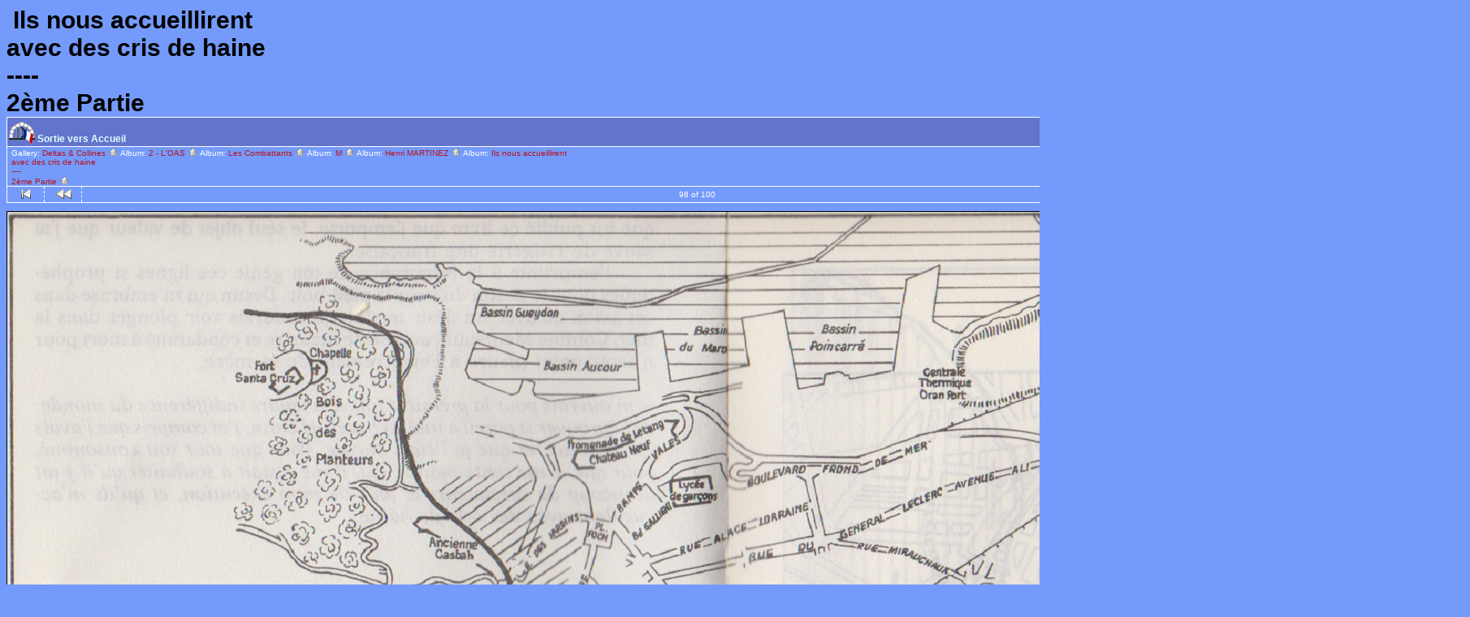

--- FILE ---
content_type: text/html; charset=ISO-8859-1
request_url: http://deltas-collines.org/galerie/AZERTY/368_G
body_size: 2812
content:
<!DOCTYPE html PUBLIC "-//W3C//DTD HTML 4.01 Transitional//EN" "http://www.w3.org/TR/html4/loose.dtd">
<html>
<head>
  <title>Deltas & Collines :: Ils nous accueillirent  <br /> avec des cris de haine <br /> ---- <br /> 2ème Partie :: 368_G</title>
  <meta http-equiv="content-style-type" content="text/css">
  <meta http-equiv="content-type" content="Mime-Type; charset=ISO-8859-1">
  <meta name="content-language" content="fr-FR">

  <link rel="stylesheet" type="text/css" href="http://deltas-collines.org/galerie/css/base.css">
  <link rel="stylesheet" type="text/css" href="http://deltas-collines.org/galerie/css/screen.css">
  <link rel="shortcut icon" href="http://deltas-collines.org/galerie/images/favicon.ico">

  <link rel="first" href="http://deltas-collines.org/galerie/AZERTY/271_G?noCount=1">
  <link rel="prev" href="http://deltas-collines.org/galerie/AZERTY/367_G?noCount=1">
  <link rel="next" href="http://deltas-collines.org/galerie/AZERTY/369_centre_d_oran?noCount=1">
  <link rel="last" href="http://deltas-collines.org/galerie/AZERTY/370_G?noCount=1">
  <link rel="up" href="http://deltas-collines.org/galerie/AZERTY?noCount=1">
  </head>
  <body dir="ltr">
<table width="100%" border="0" cellpadding="0" cellspacing="0">
  <tr>
    <td>
      <table cellpadding="0" cellspacing="0" width="100%" border="0" align="center" class="mod_headliner">
        <tr valign="middle">
          <td class="leftspacer"></td>
          <td>
            <table cellspacing="0" cellpadding="0" class="mod_toplight_bg">
              <tr>
                <td class="mod_toplight_left" align="right"></td>
                <td class="head" align="left">&nbsp;Ils nous accueillirent  <br /> avec des cris de haine <br /> ---- <br /> 2ème Partie &nbsp;</td>
                <td class="mod_toplight_right" align="left"></td>
              </tr>
            </table>
          </td>
        </tr>
      </table>
      <table width="100%" cellpadding="0" cellspacing="0">
        <tr>
          <td class="mod_under_hl"></td>
        </tr>
      </table>
    </td>
  </tr>
  <tr>
    <td  align="center" valign="top">
<!-- Top Nav Bar -->
<div class="topNavbar" style="width:100%">
<a id="photo_url" href="http://deltas-collines.org/doc-photo/AZERTY/368_G.jpg" ></a>
<a id="page_url" href="http://deltas-collines.org/galerie/AZERTY/368_G?full=0"></a>
<table border="0" cellspacing="0" cellpadding="0" width="100%">
<tr>
	<td class="navtableborderbegin">
 



<table width="100%"  cellspacing="0" cellpadding="0" id="adminbox">
  <tr>
    <td align="left"><img src=https://deltas-collines.org/images/adimad-ico.png valign=bottom> <a href=https://deltas-collines.org><big>Sortie vers Accueil</big></a><!-- br /><!--?php echo $adminbox["text"] ?--></td>
    <td align="right">
	<form name="admin_options_form" action="view_album.php">
	
<table id="menu" align="right"><tr>
	<td><a href="http://deltas-collines.org/galerie/login.php?g1_return=http%3A%2F%2Fdeltas-collines.org%2Fgalerie%2FAZERTY%2F368_G"><img src="http://deltas-collines.org/galerie/images/icons/login.gif" title="" alt="" style="border: none;"><br>Login</a></td>
</tr>
</table>	</form>
    </td>
  </tr>
</table>
	</td>
</tr>
<tr>
	<td class="navtableborderend">

<table style="" width="100%" border="0" cellspacing="0" cellpadding="0" class="modnavboxmid">
<tr>
	
	<td class="bread" style="text-align:left; padding-left: 5px; padding-right: 5px;">
			Gallery: <a href="http://deltas-collines.org/galerie/albums.php">Deltas & Collines&nbsp;<img src="http://deltas-collines.org/galerie/images/icons/navigation/nav_home.gif" alt="navigate up" title="navigate up"></a>

		Album: <a href="http://deltas-collines.org/galerie/BOAS">2 - L'OAS&nbsp;<img src="http://deltas-collines.org/galerie/images/icons/navigation/nav_home.gif" alt="navigate up" title="navigate up"></a>

		Album: <a href="http://deltas-collines.org/galerie/COMBATTANTS">Les Combattants&nbsp;<img src="http://deltas-collines.org/galerie/images/icons/navigation/nav_home.gif" alt="navigate up" title="navigate up"></a>

		Album: <a href="http://deltas-collines.org/galerie/M">M&nbsp;<img src="http://deltas-collines.org/galerie/images/icons/navigation/nav_home.gif" alt="navigate up" title="navigate up"></a>

		Album: <a href="http://deltas-collines.org/galerie/MARTINEZHENRI">Henri MARTINEZ&nbsp;<img src="http://deltas-collines.org/galerie/images/icons/navigation/nav_home.gif" alt="navigate up" title="navigate up"></a>

		Album: <a href="http://deltas-collines.org/galerie/AZERTY">Ils nous accueillirent  <br /> avec des cris de haine <br /> ---- <br /> 2ème Partie&nbsp;<img src="http://deltas-collines.org/galerie/images/icons/navigation/nav_home.gif" alt="navigate up" title="navigate up"></a>

	
	
	</td>
</tr>
</table>

	</td>
</tr>
<tr>
	<td class="navtableborderend">
<!-- 'Classic' Photo Navigator -->
<table  width="100%" cellspacing="0" cellpadding="0" id="g-navtable" dir="ltr">
<tr>
	<td class="arrows g-borderright" width="25" height="18"><a href="http://deltas-collines.org/galerie/AZERTY/271_G"><img src="http://deltas-collines.org/galerie/images/icons/navigation/nav_first.gif" title="First Photo" alt="First Photo" style="border: none;"></a></td>
	<td class="arrows g-borderright" width="25" height="18"><a href="http://deltas-collines.org/galerie/AZERTY/367_G" id="g-nav-backward_1"><img src="http://deltas-collines.org/galerie/images/icons/navigation/nav_prev.gif" title="Previous Photo" alt="Previous Photo" style="border: none;"></a></td>
	<td height="18">98 of 100</td>
	<td class="arrows g-borderleft" width="25" height="18"><a href="http://deltas-collines.org/galerie/AZERTY/369_centre_d_oran" id="g-nav-forward_1"><img src="http://deltas-collines.org/galerie/images/icons/navigation/nav_next.gif" title="Next Photo" alt="Next Photo" style="border: none;"></a></td>
	<td class="arrows g-borderleft" width="25" height="18"><a href="http://deltas-collines.org/galerie/AZERTY/370_G"><img src="http://deltas-collines.org/galerie/images/icons/navigation/nav_last.gif" title="Last Photo" alt="Last Photo" style="border: none;"></a></td>
	<td style="text-align: right" class="g-borderleft" width="100" height="18"><div class="nowrap">Jump to:
	<select name="goto" onChange="document.location.href=this.value" size="1">
	<option value="http://deltas-collines.org/galerie/AZERTY/271_G">1</option>
	<option value="http://deltas-collines.org/galerie/AZERTY/272_G">2</option>
	<option value="http://deltas-collines.org/galerie/AZERTY/273_G">3</option>
	<option value="http://deltas-collines.org/galerie/AZERTY/274_G">4</option>
	<option value="http://deltas-collines.org/galerie/AZERTY/275_G">5</option>
	<option value="http://deltas-collines.org/galerie/AZERTY/276_G">6</option>
	<option value="http://deltas-collines.org/galerie/AZERTY/277_G">7</option>
	<option value="http://deltas-collines.org/galerie/AZERTY/278_G">8</option>
	<option value="http://deltas-collines.org/galerie/AZERTY/279_G">9</option>
	<option value="http://deltas-collines.org/galerie/AZERTY/280_G">10</option>
	<option value="http://deltas-collines.org/galerie/AZERTY/281_G">11</option>
	<option value="http://deltas-collines.org/galerie/AZERTY/282_G">12</option>
	<option value="http://deltas-collines.org/galerie/AZERTY/283_G">13</option>
	<option value="http://deltas-collines.org/galerie/AZERTY/284_G">14</option>
	<option value="http://deltas-collines.org/galerie/AZERTY/285_G">15</option>
	<option value="http://deltas-collines.org/galerie/AZERTY/286_G">16</option>
	<option value="http://deltas-collines.org/galerie/AZERTY/287_G">17</option>
	<option value="http://deltas-collines.org/galerie/AZERTY/288_G">18</option>
	<option value="http://deltas-collines.org/galerie/AZERTY/289_G">19</option>
	<option value="http://deltas-collines.org/galerie/AZERTY/290_G">20</option>
	<option value="http://deltas-collines.org/galerie/AZERTY/291_G">21</option>
	<option value="http://deltas-collines.org/galerie/AZERTY/292_G">22</option>
	<option value="http://deltas-collines.org/galerie/AZERTY/293_G">23</option>
	<option value="http://deltas-collines.org/galerie/AZERTY/294_G">24</option>
	<option value="http://deltas-collines.org/galerie/AZERTY/295_G">25</option>
	<option value="http://deltas-collines.org/galerie/AZERTY/296_G">26</option>
	<option value="http://deltas-collines.org/galerie/AZERTY/297_G">27</option>
	<option value="http://deltas-collines.org/galerie/AZERTY/298_G">28</option>
	<option value="http://deltas-collines.org/galerie/AZERTY/299_G">29</option>
	<option value="http://deltas-collines.org/galerie/AZERTY/300_G">30</option>
	<option value="http://deltas-collines.org/galerie/AZERTY/301_G">31</option>
	<option value="http://deltas-collines.org/galerie/AZERTY/302_G">32</option>
	<option value="http://deltas-collines.org/galerie/AZERTY/303_G">33</option>
	<option value="http://deltas-collines.org/galerie/AZERTY/304_G">34</option>
	<option value="http://deltas-collines.org/galerie/AZERTY/305_G">35</option>
	<option value="http://deltas-collines.org/galerie/AZERTY/306_G">36</option>
	<option value="http://deltas-collines.org/galerie/AZERTY/307_G">37</option>
	<option value="http://deltas-collines.org/galerie/AZERTY/308_G">38</option>
	<option value="http://deltas-collines.org/galerie/AZERTY/309_G">39</option>
	<option value="http://deltas-collines.org/galerie/AZERTY/310_G">40</option>
	<option value="http://deltas-collines.org/galerie/AZERTY/311_G">41</option>
	<option value="http://deltas-collines.org/galerie/AZERTY/312_G">42</option>
	<option value="http://deltas-collines.org/galerie/AZERTY/313_G">43</option>
	<option value="http://deltas-collines.org/galerie/AZERTY/314_G">44</option>
	<option value="http://deltas-collines.org/galerie/AZERTY/315_G">45</option>
	<option value="http://deltas-collines.org/galerie/AZERTY/316_G">46</option>
	<option value="http://deltas-collines.org/galerie/AZERTY/317_G">47</option>
	<option value="http://deltas-collines.org/galerie/AZERTY/318_G">48</option>
	<option value="http://deltas-collines.org/galerie/AZERTY/319_G">49</option>
	<option value="http://deltas-collines.org/galerie/AZERTY/320_G">50</option>
	<option value="http://deltas-collines.org/galerie/AZERTY/321_G">51</option>
	<option value="http://deltas-collines.org/galerie/AZERTY/322_G">52</option>
	<option value="http://deltas-collines.org/galerie/AZERTY/323_G">53</option>
	<option value="http://deltas-collines.org/galerie/AZERTY/324_G">54</option>
	<option value="http://deltas-collines.org/galerie/AZERTY/325_G">55</option>
	<option value="http://deltas-collines.org/galerie/AZERTY/326_G">56</option>
	<option value="http://deltas-collines.org/galerie/AZERTY/327_G">57</option>
	<option value="http://deltas-collines.org/galerie/AZERTY/328_G">58</option>
	<option value="http://deltas-collines.org/galerie/AZERTY/329_G">59</option>
	<option value="http://deltas-collines.org/galerie/AZERTY/330_G">60</option>
	<option value="http://deltas-collines.org/galerie/AZERTY/331_G">61</option>
	<option value="http://deltas-collines.org/galerie/AZERTY/332_G">62</option>
	<option value="http://deltas-collines.org/galerie/AZERTY/333_G">63</option>
	<option value="http://deltas-collines.org/galerie/AZERTY/334_G">64</option>
	<option value="http://deltas-collines.org/galerie/AZERTY/335_G">65</option>
	<option value="http://deltas-collines.org/galerie/AZERTY/336_G">66</option>
	<option value="http://deltas-collines.org/galerie/AZERTY/337_G">67</option>
	<option value="http://deltas-collines.org/galerie/AZERTY/338_G">68</option>
	<option value="http://deltas-collines.org/galerie/AZERTY/339_G">69</option>
	<option value="http://deltas-collines.org/galerie/AZERTY/340_G">70</option>
	<option value="http://deltas-collines.org/galerie/AZERTY/341_G">71</option>
	<option value="http://deltas-collines.org/galerie/AZERTY/342_G">72</option>
	<option value="http://deltas-collines.org/galerie/AZERTY/343_G">73</option>
	<option value="http://deltas-collines.org/galerie/AZERTY/344_G">74</option>
	<option value="http://deltas-collines.org/galerie/AZERTY/345_G">75</option>
	<option value="http://deltas-collines.org/galerie/AZERTY/346_G">76</option>
	<option value="http://deltas-collines.org/galerie/AZERTY/347_G">77</option>
	<option value="http://deltas-collines.org/galerie/AZERTY/348_G">78</option>
	<option value="http://deltas-collines.org/galerie/AZERTY/349_G">79</option>
	<option value="http://deltas-collines.org/galerie/AZERTY/350_G">80</option>
	<option value="http://deltas-collines.org/galerie/AZERTY/351_G">81</option>
	<option value="http://deltas-collines.org/galerie/AZERTY/352_G">82</option>
	<option value="http://deltas-collines.org/galerie/AZERTY/353_G">83</option>
	<option value="http://deltas-collines.org/galerie/AZERTY/354_G">84</option>
	<option value="http://deltas-collines.org/galerie/AZERTY/355_G">85</option>
	<option value="http://deltas-collines.org/galerie/AZERTY/356_G">86</option>
	<option value="http://deltas-collines.org/galerie/AZERTY/357_G">87</option>
	<option value="http://deltas-collines.org/galerie/AZERTY/358_G">88</option>
	<option value="http://deltas-collines.org/galerie/AZERTY/359_G">89</option>
	<option value="http://deltas-collines.org/galerie/AZERTY/360_G">90</option>
	<option value="http://deltas-collines.org/galerie/AZERTY/361_G">91</option>
	<option value="http://deltas-collines.org/galerie/AZERTY/362_G">92</option>
	<option value="http://deltas-collines.org/galerie/AZERTY/363_G">93</option>
	<option value="http://deltas-collines.org/galerie/AZERTY/364_G">94</option>
	<option value="http://deltas-collines.org/galerie/AZERTY/365_G">95</option>
	<option value="http://deltas-collines.org/galerie/AZERTY/366_G">96</option>
	<option value="http://deltas-collines.org/galerie/AZERTY/367_G">97</option>
	<option value="http://deltas-collines.org/galerie/AZERTY/368_G" selected class=" g-selected">98</option>
	<option value="http://deltas-collines.org/galerie/AZERTY/369_centre_d_oran">99</option>
	<option value="http://deltas-collines.org/galerie/AZERTY/370_G">100</option>
	</select>
	</div></td>
</tr>
</table>
<script type="text/javascript" src="http://deltas-collines.org/galerie/js/arrowkey_nav.js"></script>
	</td>
</tr>
</table>
<!-- End Top Nav Bar -->
</div>

<div style="width:100%">
</div>

<!-- image -->
<a name="image"></a>

<div class="g-photo" id="galleryImageFrame" style="margin: 0 auto; width:1800px; height:1363px; border: 1px solid black;"><img id="galleryImage" alt="" title="" width="1800" height="1363" src="http://deltas-collines.org/doc-photo/AZERTY/368_G.jpg"></div><div class="pview" align="center">
<!-- caption -->
<p align="center" class="pcaption">ORAN<br />
Quartiers Européens<br />
et Musulmans<br />
</p>

<!-- Custom Fields -->

<!-- voting -->

<!-- Comments --><br></div><table border="0" cellspacing="0" cellpadding="0" width="100%">
<tr>
	<td class="navtableborderbegin">
<!-- 'Classic' Photo Navigator -->
<table  width="100%" cellspacing="0" cellpadding="0" id="g-navtable-bottom" dir="ltr">
<tr>
	<td class="arrows g-borderright" width="25" height="18"><a href="http://deltas-collines.org/galerie/AZERTY/271_G"><img src="http://deltas-collines.org/galerie/images/icons/navigation/nav_first.gif" title="First Photo" alt="First Photo" style="border: none;"></a></td>
	<td class="arrows g-borderright" width="25" height="18"><a href="http://deltas-collines.org/galerie/AZERTY/367_G" id="g-nav-backward_2"><img src="http://deltas-collines.org/galerie/images/icons/navigation/nav_prev.gif" title="Previous Photo" alt="Previous Photo" style="border: none;"></a></td>
	<td height="18">98 of 100</td>
	<td class="arrows g-borderleft" width="25" height="18"><a href="http://deltas-collines.org/galerie/AZERTY/369_centre_d_oran" id="g-nav-forward_2"><img src="http://deltas-collines.org/galerie/images/icons/navigation/nav_next.gif" title="Next Photo" alt="Next Photo" style="border: none;"></a></td>
	<td class="arrows g-borderleft" width="25" height="18"><a href="http://deltas-collines.org/galerie/AZERTY/370_G"><img src="http://deltas-collines.org/galerie/images/icons/navigation/nav_last.gif" title="Last Photo" alt="Last Photo" style="border: none;"></a></td>
	<td style="text-align: right" class="g-borderleft" width="100" height="18"><div class="nowrap">Jump to:
	<select name="goto" onChange="document.location.href=this.value" size="1">
	<option value="http://deltas-collines.org/galerie/AZERTY/271_G">1</option>
	<option value="http://deltas-collines.org/galerie/AZERTY/272_G">2</option>
	<option value="http://deltas-collines.org/galerie/AZERTY/273_G">3</option>
	<option value="http://deltas-collines.org/galerie/AZERTY/274_G">4</option>
	<option value="http://deltas-collines.org/galerie/AZERTY/275_G">5</option>
	<option value="http://deltas-collines.org/galerie/AZERTY/276_G">6</option>
	<option value="http://deltas-collines.org/galerie/AZERTY/277_G">7</option>
	<option value="http://deltas-collines.org/galerie/AZERTY/278_G">8</option>
	<option value="http://deltas-collines.org/galerie/AZERTY/279_G">9</option>
	<option value="http://deltas-collines.org/galerie/AZERTY/280_G">10</option>
	<option value="http://deltas-collines.org/galerie/AZERTY/281_G">11</option>
	<option value="http://deltas-collines.org/galerie/AZERTY/282_G">12</option>
	<option value="http://deltas-collines.org/galerie/AZERTY/283_G">13</option>
	<option value="http://deltas-collines.org/galerie/AZERTY/284_G">14</option>
	<option value="http://deltas-collines.org/galerie/AZERTY/285_G">15</option>
	<option value="http://deltas-collines.org/galerie/AZERTY/286_G">16</option>
	<option value="http://deltas-collines.org/galerie/AZERTY/287_G">17</option>
	<option value="http://deltas-collines.org/galerie/AZERTY/288_G">18</option>
	<option value="http://deltas-collines.org/galerie/AZERTY/289_G">19</option>
	<option value="http://deltas-collines.org/galerie/AZERTY/290_G">20</option>
	<option value="http://deltas-collines.org/galerie/AZERTY/291_G">21</option>
	<option value="http://deltas-collines.org/galerie/AZERTY/292_G">22</option>
	<option value="http://deltas-collines.org/galerie/AZERTY/293_G">23</option>
	<option value="http://deltas-collines.org/galerie/AZERTY/294_G">24</option>
	<option value="http://deltas-collines.org/galerie/AZERTY/295_G">25</option>
	<option value="http://deltas-collines.org/galerie/AZERTY/296_G">26</option>
	<option value="http://deltas-collines.org/galerie/AZERTY/297_G">27</option>
	<option value="http://deltas-collines.org/galerie/AZERTY/298_G">28</option>
	<option value="http://deltas-collines.org/galerie/AZERTY/299_G">29</option>
	<option value="http://deltas-collines.org/galerie/AZERTY/300_G">30</option>
	<option value="http://deltas-collines.org/galerie/AZERTY/301_G">31</option>
	<option value="http://deltas-collines.org/galerie/AZERTY/302_G">32</option>
	<option value="http://deltas-collines.org/galerie/AZERTY/303_G">33</option>
	<option value="http://deltas-collines.org/galerie/AZERTY/304_G">34</option>
	<option value="http://deltas-collines.org/galerie/AZERTY/305_G">35</option>
	<option value="http://deltas-collines.org/galerie/AZERTY/306_G">36</option>
	<option value="http://deltas-collines.org/galerie/AZERTY/307_G">37</option>
	<option value="http://deltas-collines.org/galerie/AZERTY/308_G">38</option>
	<option value="http://deltas-collines.org/galerie/AZERTY/309_G">39</option>
	<option value="http://deltas-collines.org/galerie/AZERTY/310_G">40</option>
	<option value="http://deltas-collines.org/galerie/AZERTY/311_G">41</option>
	<option value="http://deltas-collines.org/galerie/AZERTY/312_G">42</option>
	<option value="http://deltas-collines.org/galerie/AZERTY/313_G">43</option>
	<option value="http://deltas-collines.org/galerie/AZERTY/314_G">44</option>
	<option value="http://deltas-collines.org/galerie/AZERTY/315_G">45</option>
	<option value="http://deltas-collines.org/galerie/AZERTY/316_G">46</option>
	<option value="http://deltas-collines.org/galerie/AZERTY/317_G">47</option>
	<option value="http://deltas-collines.org/galerie/AZERTY/318_G">48</option>
	<option value="http://deltas-collines.org/galerie/AZERTY/319_G">49</option>
	<option value="http://deltas-collines.org/galerie/AZERTY/320_G">50</option>
	<option value="http://deltas-collines.org/galerie/AZERTY/321_G">51</option>
	<option value="http://deltas-collines.org/galerie/AZERTY/322_G">52</option>
	<option value="http://deltas-collines.org/galerie/AZERTY/323_G">53</option>
	<option value="http://deltas-collines.org/galerie/AZERTY/324_G">54</option>
	<option value="http://deltas-collines.org/galerie/AZERTY/325_G">55</option>
	<option value="http://deltas-collines.org/galerie/AZERTY/326_G">56</option>
	<option value="http://deltas-collines.org/galerie/AZERTY/327_G">57</option>
	<option value="http://deltas-collines.org/galerie/AZERTY/328_G">58</option>
	<option value="http://deltas-collines.org/galerie/AZERTY/329_G">59</option>
	<option value="http://deltas-collines.org/galerie/AZERTY/330_G">60</option>
	<option value="http://deltas-collines.org/galerie/AZERTY/331_G">61</option>
	<option value="http://deltas-collines.org/galerie/AZERTY/332_G">62</option>
	<option value="http://deltas-collines.org/galerie/AZERTY/333_G">63</option>
	<option value="http://deltas-collines.org/galerie/AZERTY/334_G">64</option>
	<option value="http://deltas-collines.org/galerie/AZERTY/335_G">65</option>
	<option value="http://deltas-collines.org/galerie/AZERTY/336_G">66</option>
	<option value="http://deltas-collines.org/galerie/AZERTY/337_G">67</option>
	<option value="http://deltas-collines.org/galerie/AZERTY/338_G">68</option>
	<option value="http://deltas-collines.org/galerie/AZERTY/339_G">69</option>
	<option value="http://deltas-collines.org/galerie/AZERTY/340_G">70</option>
	<option value="http://deltas-collines.org/galerie/AZERTY/341_G">71</option>
	<option value="http://deltas-collines.org/galerie/AZERTY/342_G">72</option>
	<option value="http://deltas-collines.org/galerie/AZERTY/343_G">73</option>
	<option value="http://deltas-collines.org/galerie/AZERTY/344_G">74</option>
	<option value="http://deltas-collines.org/galerie/AZERTY/345_G">75</option>
	<option value="http://deltas-collines.org/galerie/AZERTY/346_G">76</option>
	<option value="http://deltas-collines.org/galerie/AZERTY/347_G">77</option>
	<option value="http://deltas-collines.org/galerie/AZERTY/348_G">78</option>
	<option value="http://deltas-collines.org/galerie/AZERTY/349_G">79</option>
	<option value="http://deltas-collines.org/galerie/AZERTY/350_G">80</option>
	<option value="http://deltas-collines.org/galerie/AZERTY/351_G">81</option>
	<option value="http://deltas-collines.org/galerie/AZERTY/352_G">82</option>
	<option value="http://deltas-collines.org/galerie/AZERTY/353_G">83</option>
	<option value="http://deltas-collines.org/galerie/AZERTY/354_G">84</option>
	<option value="http://deltas-collines.org/galerie/AZERTY/355_G">85</option>
	<option value="http://deltas-collines.org/galerie/AZERTY/356_G">86</option>
	<option value="http://deltas-collines.org/galerie/AZERTY/357_G">87</option>
	<option value="http://deltas-collines.org/galerie/AZERTY/358_G">88</option>
	<option value="http://deltas-collines.org/galerie/AZERTY/359_G">89</option>
	<option value="http://deltas-collines.org/galerie/AZERTY/360_G">90</option>
	<option value="http://deltas-collines.org/galerie/AZERTY/361_G">91</option>
	<option value="http://deltas-collines.org/galerie/AZERTY/362_G">92</option>
	<option value="http://deltas-collines.org/galerie/AZERTY/363_G">93</option>
	<option value="http://deltas-collines.org/galerie/AZERTY/364_G">94</option>
	<option value="http://deltas-collines.org/galerie/AZERTY/365_G">95</option>
	<option value="http://deltas-collines.org/galerie/AZERTY/366_G">96</option>
	<option value="http://deltas-collines.org/galerie/AZERTY/367_G">97</option>
	<option value="http://deltas-collines.org/galerie/AZERTY/368_G" selected class=" g-selected">98</option>
	<option value="http://deltas-collines.org/galerie/AZERTY/369_centre_d_oran">99</option>
	<option value="http://deltas-collines.org/galerie/AZERTY/370_G">100</option>
	</select>
	</div></td>
</tr>
</table>
	</td>
</tr>
<tr>
	<td class="navtableborderend">

<table style="" width="100%" border="0" cellspacing="0" cellpadding="0" class="modnavboxmid">
<tr>
	
	<td class="bread" style="text-align:left; padding-left: 5px; padding-right: 5px;">
			Gallery: <a href="http://deltas-collines.org/galerie/albums.php">Deltas & Collines&nbsp;<img src="http://deltas-collines.org/galerie/images/icons/navigation/nav_home.gif" alt="navigate up" title="navigate up"></a>

		Album: <a href="http://deltas-collines.org/galerie/BOAS">2 - L'OAS&nbsp;<img src="http://deltas-collines.org/galerie/images/icons/navigation/nav_home.gif" alt="navigate up" title="navigate up"></a>

		Album: <a href="http://deltas-collines.org/galerie/COMBATTANTS">Les Combattants&nbsp;<img src="http://deltas-collines.org/galerie/images/icons/navigation/nav_home.gif" alt="navigate up" title="navigate up"></a>

		Album: <a href="http://deltas-collines.org/galerie/M">M&nbsp;<img src="http://deltas-collines.org/galerie/images/icons/navigation/nav_home.gif" alt="navigate up" title="navigate up"></a>

		Album: <a href="http://deltas-collines.org/galerie/MARTINEZHENRI">Henri MARTINEZ&nbsp;<img src="http://deltas-collines.org/galerie/images/icons/navigation/nav_home.gif" alt="navigate up" title="navigate up"></a>

		Album: <a href="http://deltas-collines.org/galerie/AZERTY">Ils nous accueillirent  <br /> avec des cris de haine <br /> ---- <br /> 2ème Partie&nbsp;<img src="http://deltas-collines.org/galerie/images/icons/navigation/nav_home.gif" alt="navigate up" title="navigate up"></a>

	
	
	</td>
</tr>
</table>

	</td>
</tr>
</table>
      <table width="100%" cellspacing="0" cellpadding="0" class="modfooter">
        <tr>
          <td valign="top" align="left">
            <!-- The Gallery code version number, linked to the Gallery home page -->
            <span class="fineprint">
	    <a href="http://gallery.sourceforge.net" target="_blank"><img src="http://deltas-collines.org/galerie/images/gallery1.gif" alt="Powered by Gallery v1" title="Powered by Gallery v1"></a>
<!-- 1.5.10 -->            </span>
          </td>
        </tr>
      </table>
    </td>
  </tr>
</table>

</body>
</html>


--- FILE ---
content_type: text/css
request_url: http://deltas-collines.org/galerie/css/base.css
body_size: 3863
content:
/* This is the base style sheet that is used anytime in Gallery.

   If you would like to customize the styles please create
   copy of this file called

     "base.css" (same name without ".default")

   If that file is found in this directory it will be
   used instead of this one.

   Some of the styles below are overridden by specific
   album properties.

   $Id: base.css.default 17902 2008-08-23 14:02:56Z JensT $
*/

/*
   default text styles - background and colors overridden by
   album 'bgcolor', 'background', and 'textcolor' properties.
*/
 
body, html {
}

img {
    border: none;
}

td,p {
}
 
a {
	cursor: pointer;
    text-decoration: none;
    color: #4E2192; 
    /*_color: #4E2192;    _color: darkred;
    #B9121B   
    color: #B9121B;*/
       
}

a:hover {
    text-decoration: underline;
    color: yellow;
}

textarea:focus, input:focus {
    background-color: #FFFFDA;
}

form {
	margin:0px;
}

label {
	cursor:pointer;
}

.center {
    text-align: center;
}

.nowrap {
    vertical-align: top;
    white-space: nowrap;
}

/*
   text styles
*/

/* album titles on main page */
.title {
    font-size: 14px;
    font-weight: bold;
    white-space: nowrap;
}

.mod_title			/* album title -- Text is controlled by .title */
	{
	  border:1px solid #000000;
	  border-right-width:0px;
	  border-bottom-width:0px;
	  border-left-width:0px;
	}
.mod_title_bg   /* album title hightlight Text is controlled by .title */
	{
	}
.mod_title_right  /* album title hightlight  Text is controlled by .title*/
	{
	}
.mod_title_left  /* album title hightlight  Text is controlled by .title */
	{
	}
.albumdesc  /*album description includes all text and background*/
	{
	}
.desc       /* album descriptions on main page */
	{
	  font-size: 12px;
	}
.caption    /* photo captions on all pages */
	{
	  font-size: 10px;
	}
.modcaption  /* modifies background for caption text to reside - view_album */
	{
	  font-size: 10px;
	  color: #B9121B;
	}
.pcaption  /* modifies background for caption text to reside - view_photo*/
{
     font-size: 10px;
}

.customFieldsTable {
     border: none;
     font-size: 10px;
     margin-bottom: 0px;
     padding: 0px;
}

.customFieldsTableCaption {
    padding-top:15px;
}

.vafloat /* float for view album - text */
 	{
 	   float: none;
 	}

.vafloat2 /* float for view album - images */
 	{
 	 float: none;
	}

/* controls the view of Album summary */
.vasummary {
    font-weight:bold;
    padding:2px;
    margin-top:10px;
    width:80%;
}

.commentIndication {
    color: red;
    font-size: 12px;
}

.commentboxhead {
	font-weight: bold;
}

.g-error, .error {
    color: #000;
    background-color: #ffd5d4;
    padding: 1px;
    padding-left: 5px;
    margin-bottom: 1px;
    border: 1px solid #aaa;
}

.g-error td a {
    color: #000;
}

.g-error td a:hover {
    text-decoration:underline;
}

a.error, a.error:link, a.error:visited, a.error:active {
    color: red;
    font-size: 12px; font-weight: bold;
}

a.error:hover {
    text-decoration:underline;
}

.attention	/* so far, just for voting instructions*/
        {
          font-weight: normal;
          color: #FBFF7F;
          font-size: 12px;
        }
/* Indicates an important setting. */
/* FIXME with .attention */
.g-attention {
    color: red;
    font-weight: bold;
}

.headbox	/* box around the page headers */
	{
	}

/* Page headers */
.head {
    font-size: 16px; 
    font-weight: bold;
    white-space: nowrap;
    

}

.mod_headliner  /* Gallery & Album titles. Text is controlled by .head */
	{
	}
.mod_toplight_bg  /* Gallery & Album titles. Text is controlled by .head */
	{
	}
.mod_toplight_right  /* Gallery & Album titles. Text is controlled by .head*/
	{
	}
.mod_toplight_left  /* Gallery & Album titles. Text is controlled by .head */
	{
	}

/* used in breadcrumb bars */
.bread {
    font-size: 10px;
}

.topNavbar {
    margin-bottom: 10px;
}

.modnavboxthumbs td, .modnavbox td{
  text-align: center;
}

.nav /* used in navigation bars */
	{
	  font-size: 12px;
	}
.navtableborderbegin
	{
	  border:1px solid #000000;
	}
.navtableborderend
	{
	  border:1px solid #000000;
	  border-top-width:0px;
	}
.nav_micro_first_img {
	border: 1px solid black;
/*
	border-left: 2px solid blue;
	border-top: 2px solid blue;
	border-bottom: 2px solid blue;
*/
}

.nav_micro_last_img {
	border: 1px solid black;
/*
	border-right: 2px solid blue;
	border-top: 2px solid blue;
	border-bottom: 2px solid blue;
*/
}

.nav_micro_current_img {
	border: 2px solid red;
}

.nav_micro_img {
	border: 1px solid black;
}

.bordertop
	{
	  border:1px solid #000000;
	  border-right-width:0px;
	  border-bottom-width:0px;
	  border-left-width:0px;
	}

.borderright
	{
	  border:1px solid #000000;
	  border-top-width:0px;
	  border-bottom-width:0px;
	  border-left-width:0px;
	  text-align:center;
	}

.borderleft
	{
	  border:1px solid #000000;
	  border-top-width:0px;
	  border-bottom-width:0px;
	  border-right-width:0px;
	  text-align:center;
	}
.fineprint                      /* used for fine print */
	{
	  font-size: 10px;
	}

.viewcounter
	{
	  font-size: 10px;
	}

.editlink                       /* Used for the [edit] tags */
	{
	  font-size: 10px;
	}
.modnavbox  /* main navigation bar next and previous */
	{
	}
.admin                          /* used in admin bars */
	{
	  font-size: 10px;
	  font-weight: bold;
	}

.adminform /* defines form for drop down menu */
	{
	  font-size: 10px;
	  font-weight: bold;
	}

.search                          /* used in search text */
	{
	  font-size: 10px;
	  font-weight: bold;
	}

.searchform /* defines form for search */
	{
	  font-size: 10px;
	  font-weight: bold;
	}

.leftspacer  /* amount of space to the left of the header and titles */
	{
	  width: 0px;
	}
.modnavboxtop  /*navagation bar top of screen where admin buttons show*/
	{
	background-color: #5E72CC;

     }
.modnavboxmid  /*navagation bar middle where the link for the albums show*/
	{

	}
.modfooter /*footer where the Gallery version is located*/
	{
	}


.popupbody  /* controls the background of popup. */
{
}

.popuphead  /* controls the title and background */
{
    text-align:center;
    font-size: 14px; font-weight: bold;
    line-height: 150%;
}

.popup /* controls the main text and message body */
{
    font-size: 12px; font-weight: normal;
    padding: 5px;
    padding-top:0px;
    margin-bottom: 10px;
}

.popupform /* controls form textarea */
{
    font-size: 12px; font-weight: normal;
    line-height: 120%;
    padding: 2px;
}

.popup a:hover {
}

.popup td {
}

/* CSS ID for the add photos popup */

#container {
	padding: 2px;
}

#tabnav {
	height: 20px;
	margin: 0px;
	padding-left: 5px;
	border-bottom: 1px solid black;
}

#tabnav li {
	margin: 0px;
	padding: 0px;
  	display: inline;
  	list-style-type: none;
}

#tabnav a:link, #tabnav a:visited {
    float: left;
    font-size: 11px;
    line-height: 14px;
    font-weight: bold;
    padding: 2px 5px 2px 5px;
    margin-right: 4px;
    text-decoration: none;
    color: #666;
    border: 1px solid #000000;
    border-bottom: none;
    -Moz-Border-Radius-TopLeft: 20px;
    -Moz-Border-Radius-TopRight: 20px;
}

#tabnav a:link.active, #tabnav a:visited.active {
    background-color: #FCFCF3;
    color: #000000;
    padding:2px 5px 2px 5px; font-size:12px;
    margin-right: 4px;
    border: 1px solid #000000;
    border-bottom: none;
    -Moz-Border-Radius-TopLeft: 20px;
    -Moz-Border-Radius-TopRight: 20px;
}

#tabnav a:hover {
    color: #444;
}

.g-tabset {
    width: 100%;
    font-weight: bold;
    border-bottom: 1px solid black;
    margin: 2px 0;
}

.g-tabset a {
    color: #000;
    background-color: #FCFCF3;
    margin: -2px 0 -1px 2px;
    white-space: nowrap;
    text-decoration: none;
    padding: 2px 0.5em;
    display: block;
    border: 1px solid #000;
    -moz-border-radius-topleft: 10px;
    -moz-border-radius-topright: 10px;
    float: left;
}

.g-tabset a:hover {
    color: #000;
    background-color: #DCDCC0;
    text-decoration: none;
}

.g-tabset a.g-activeTab {
	color: #fff;
	background-color: #009;
	border-bottom: 1px solid #000;
}

.g-tabset a.tab-hi {
    border-bottom: 1px solid #000;
}

.g-tabset a {
    float: left;
}

#adminbox {
    width: 100%;
}

#adminbox td {
    font-size: 10px; font-weight: bold;
    vertical-align: bottom;
    padding: 2px;
}

#adminbox a {
    font-size: 10px;
}

#adminbox a:hover {
}

#menu {
    border-collapse:collapse;
}

#menu td {
    vertical-align:bottom;
}

#menu a {
   display: block;
   font-size: 10px;
   white-space: nowrap;
   text-align:center;
}

.iconLink {
    display: block;
    font-size: 10px;
    text-align:center;
    margin-top: 1px; margin-left: 3px;
}

#menu a:hover {
}

.noLink {
    font-size: 10px;
    text-align:center;
}

/* Used on Adminpage */
td.adm_options {
    vertical-align: top;
    height: 30px;
    padding: 5px;
}

/* Following two classes are used in stats-wizard */
 .blockcell {
    vertical-align: top;
    border-bottom: 1px solid #000000;
}

caption {
    font-weight:bold;
    margin-bottom: 5px;
}

.littlered, .g-littlered {
    font-size: 10px;
    color:red;
    vertical-align:top;
}

.MLForm {
    margin: 0px;
    margin-bottom: 2px;
    padding: 0px;
    text-align: right;
}

.languageSelector {
    vertical-align: top;
    padding: 0px; margin: 0px;
}

.subalbumTreeLine {
    padding: 0px; margin: 0px;
}

.subalbumTreeElement {
    vertical-align:middle;
    white-space:nowrap;
    font-size:0.8em;
    font-weight:bold;
}

.subalbumTreeElement a{   
    color:black;
  }  


.shortdesc {
    text-align: left;
    font-weight: bold;
}

.g-iconmenu {
    font-size: 7.2pt;
}

.g-iconmenu a {
    -moz-border-radius: 3px;
    text-decoration: none;
    text-align: center;
    font-weight: bold;
    display: block;
    padding: 2px;
}

.g-iconmenu a:hover {
   white-space: nowrap;
   border-bottom: 1px solid #66A;
   border-right: 1px solid #66A;
   border-top: 1px solid #224;
   border-left: 1px solid #224;
   padding: 1px;
   text-decoration: none;
   font-weight: bold;
   display: block;
}

.g-iconmenu td {
    text-align: center;
}

.g-va-poll-box1 {
    font-size: 8pt;
    margin: 2px;
}

.g-va-poll-resultbox {
    font-size: 8pt;
    margin: 2px;
}

.g-va-poll-box3 {
    font-size: 9pt;
    margin: 2px;
}

.g-voting-results {
	margin: 0 auto;
        border-top: 1px solid #fff;
}

/* ---- */

.infoline_success {
    color: #00BF00;
    text-align:center;
    font-size: 12px;
    border: 1px solid ;
    padding: 2px;
    margin: 2px;
}

.infoline_error {
    text-align:center;
    font-size: 12px;
    border: 1px solid red;
    padding: 2px;
    margin: 2px;
}

.infoline_notice {
    color: #BF0000;
    text-align: left;
    font-size: 12px;
    border: 1px solid #BF0000;
    padding: 2px;
    margin: 2px;
}

.g-emphasis {
    font-weight: bold;
}

#WzTiTl, #WzTiTl table {
	background-color: #66a;
	color: #FFF;
	font-size: 9pt;
	height: 20px;
}

#WzClOsE {
	background-color: #66a;
}

#WzBoDy {
	background-color: #f0f0f0;
	color: #000;
	font-size: 8pt;
}

.g-disabled {
    color: gray;
    text-align: center;
}

.g-selected {
    font-weight: bold;
    font-size: 10pt;
}

.g-tooltip, .g-balloon-tooltip {
	font-family: arial,helvetica,sans-serif;
	font-size: 11px;
}

.g-tooltip {
	padding: 2px;
	background: #eee;
	border: 1px solid #ccc;
	-moz-border-radius: 5px;
}

.g-balloon-tooltip {
}

.g-loginpage {
    border-top: 1px solid #000;
    padding: 5px 10px;
    -moz-border-radius-bottomleft: 10px ; -moz-border-radius-bottomright:10px;
    margin: 0 auto;
    border: 1px solid silver;
    width: 600px;
    height: 400px;
    font-size: 9pt;
}

.g-loginpage fieldset {
    margin-bottom: 20px;
}

/******************** Progessbar ********************/
.progressBar {
    width: 100%;
    background: red;
    height: 10px;
}

.progressBarDone {
    width: 0%;
    background: green;
    height: 10px;
}

.g-pwcheck {
	display: none;
	border: 1px solid black;
	color:black;
}

/******************* Begin Navigation Styles ********/

.g-navbar-top, g-navbar-bottom, .g-microthumbnavbar-top, .g-microthumbnavbar-bottom {
    width: 100%;
}

/* Style for top navigation bar */
.g-navbar-top {
    border: 1px dashed gray;
    margin-bottom: 1px;
}

/* Style for bottom navigation bar */
.g-navbar-bottom {
    border: 1px dashed gray;
    margin-bottom: 2px;
}

#g-navtable, #g-navtable-bottom {
	width: 100%;
}

.g-microthumbnavbar-top {
    border-bottom: 1px dashed gray;
}

.g-microthumbnavbar-bottom {
    border-bottom: 1px dashed gray;
}

#g-navtable td, #g-navtable-bottom td, div.g-navbar-top td, div.g-navbar-bottom td, div.g-microthumbnavbar-top td, div.g-microthumbnavbar-bottom td {
    text-align: center;
    white-space: nowrap;
}

table.g-nav-pages {
    margin: 0 auto;
}

table.g-nav-pages td {
     padding: 0;
}

#g-navtable td.arrows, #g-navtable-bottom td.arrows {
	padding: 0 10px;
}

/******************** End Navigation Styles ********************/

/* LTR , ya ya, i know. -> Go 1.6 */
.left {
    text-align: left;
}

.right {
    text-align: right;
}

.floatleft {
    float: left;
}

.floatright {
    float: right;
}

.g-config-content {
    width: 630px;
    border-left: 1px solid #cccccc;
    padding-left: 10px;
    float: right;
}

.right5 {
    margin-right: 5px;
}

.g-borderright {
     border-right: 1px dashed;
}

.g-borderleft {
    border-left: 1px dashed;
}

/* Warning message */
.g-warning {
    color: #000;
    background: #ffc;
    border: 1px solid #aaa;
    padding: 1px;
    padding-left: 5px;
    margin-bottom: 1px;
    -moz-border-radius: 8px;
}

/* Information message */
.g-information {
    color: #000;
    background: #ffc;
    border: 1px solid #aaa;
    padding: 1px;
    padding-left: 5px;
    margin-bottom: 1px;
    -moz-border-radius: 8px;
}

.g-success {
    background-color: #cbffaf;
    border: 1px solid #aaa;
    padding: 1px;
    padding-left: 5px;
    margin-bottom: 1px;
    -moz-border-radius: 8px;
    color: #000;
}

/***** Some Form styles  ******/

input, textarea, select, .g-usernameInput, .g-passwordInput{
}

input:hover.g-button, input:focus.g-button {
}

.g-usernameInput, .g-usernameInput:focus {
	background: url('../images/icons/user_gray.gif') no-repeat left top;
	padding-left: 20px;
	color: #000;
	background-color: #f3f3f9;
	border: 1px solid #669;
}

.g-passwordInput, .g-passwordInput:focus {
	background: url('../images/icons/key.gif') no-repeat left top;
	padding-left: 20px;
	background-color: #FFFFDA;
	border: 1px solid #99f;
}

.g-locked {
	text-decoration: line-through;
	background: url('../images/icons/locked.gif') no-repeat right center;
}

.clear {
    clear:both;
}

.albumUpgradeStatus {
    margin-top: 3px;
    padding: 2px;
    overflow: scroll;
    height: 200px;
    border: 1px dashed red;
}

/* DEBUT AJOUT MARC OCT 20105 */

/* Titre d'album */
.tit_1_album {
	font-size:1.5em;
	color:black;
	font-weight:bold;
	
}


--- FILE ---
content_type: text/css
request_url: http://deltas-collines.org/galerie/css/screen.css
body_size: 2673
content:
/*
   This is the style sheet used when Gallery running standalone and
   'no skin' is selected.

   If you would like to customize the styles please create
   copy of this file called "screen.css" (same name without ".default")

   If that file is found in this directory it will be
   used instead of this one.

   Some of the styles below are overriden by specific
   album properties. These are noted

   $Id: screen.css.default 17797 2008-08-05 21:59:33Z JensT $
*/

/*
   default text styles - background and colors overriden by
   album 'bgcolor', 'background', and 'textcolor' properties.
*/

body {
    font-family: Geneva,Arial,Helvetica,sans-serif;
    font-size: 10px;
    background-color: #749BFB;
    color: #FFFFFF;
}

img {
    border: none;
}

td,p {
    font-family: Verdana, Arial, Helvetica, sans-serif;
    font-size: 10px;
}

a {
    font-family: Verdana,Helvetica,sans-serif;
    text-decoration: none;
    color: #B9121B;
    _color: #4E2192;
}

a:hover {
    font-family: Verdana,Helvetica,sans-serif;
    text-decoration: underline;
    color: yellow;
}

.popup a:hover {
    color: #4E2192;
}

.popup td {
    color: #000000;
}

textarea:focus, input:focus {
    background-color: #FFFFDA;
}

/*
   text styles
*/
.title                          /* album titles on main page */
	{
	  font-size: 25px;
	  font-weight: bold;
	}
.mod_title			/* album title -- Text is controlled by .title */
	{
	  border:1px solid #000000;
	  border-right-width:0px;
	  border-bottom-width:0px;
	  border-left-width:0px;
	}
.mod_title_bg   /* album title hightlight Text is controled by .title */
	{
	}
.mod_title_right  /* album title hightlight  Text is controled by .title*/
	{
	}
.mod_title_left  /* album title hightlight  Text is controled by .title */
	{
	}
.albumdesc  /*album description includes all text and background*/
	{
	
	font-size:2em;
	  color:black;	
	}
.desc                           /* album descriptions on main page */
	{
	  font-size: 12px;
	}

.caption                        /* photo captions on all pages */
	{
	  font-size: 10px;
	  	  color:black;
	}
.modcaption  /* modifies background for caption text to reside - view_album */
	{
	  font-size: 16px;
	  color:black;
	  _color: #B9121B;
	}
.pcaption  /* modifies background for caption text to reside - view_photo*/
{
     font-size: 1.5em;
	  color:black;     
}

.customFieldsTable {
}

.customFieldsTableCaption {
    font-size: 11px;
    color: #000000;
    font-weight: bold;
    text-decoration: underline;
}

.vafloat /* float for view album - text */
 	{
 	   float: none;
 	}

.vafloat2 /* float for view album - images */
 	{
 	 float: none;
	}

.vasummary /* controls the view of Album summary */
	{
        font-weight:bold;
        padding:2px;
        margin-top:10px;
        width:80%;
	}
.commentIndication
	{
	   color: red;
	   font-size: 12px;
	}
.error                          /* all error text */
	{
	  color: red;
	  font-size: 12px;
	}

.attention                          /* so far, just for voting instructions*/
{
    font-family: Verdana, Arial, Helvetica, sans-serif;
    font-weight: normal;
    color: #FBFF7F;
    font-size: 12px;
}

.headbox			/* box around the page headers */
	{
	}

.head                           /* page headers */
	{
	  font-size: 25px;
	  font-weight: bold;
	      color:black;
	}
.mod_headliner  /* Gallery & Album titles. Text is controled by .head */
	{
	}
.mod_toplight_bg  /* Gallery & Album titles. Text is controled by .head */
	{
	}
.mod_toplight_bg td {	font-size:30px;}
	
	}
.mod_toplight_right  /* Gallery & Album titles. Text is controled by .head*/
	{
	}
.mod_toplight_left  /* Gallery & Album titles. Text is controled by .head */
	{
	}
.bread                          /* used in breadcrumb bars */
	{
	  font-size: 10px;
	}
.nav                            /* used in navigation bars */
	{
	  font-size: 12px;
	}
.navtableborderbegin
	{
	  border:1px solid #FFFFFF;
	}
.navtableborderend
	{
	  border:1px solid #FFFFFF;
	  border-top-width:0px;
	}
.bordertop
	{
	  border:1px solid #FFFFFF;
	  border-right-width:0px;
	  border-bottom-width:0px;
	  border-left-width:0px;
	}
.borderright
	{
	  border:1px solid #FFFFFF;
	  border-top-width:0px;
	  border-bottom-width:0px;
	  border-left-width:0px;
	}

.borderleft
	{
	  border:1px solid #FFFFFF;
	  border-top-width:0px;
	  border-bottom-width:0px;
	  border-right-width:0px;
	}


.borderleft-popup {
    border:1px solid #000000;
    border-top-width:0px;
    border-bottom-width:0px;
    border-right-width:0px;
    padding-left: 5px;
}

.fineprint                      /* used for fine print */
	{
	  font-size: 10px;
	}

.viewcounter
	{
	  font-size: 10px;
	}

.editlink                       /* Used for the [edit] tags */
	{
	  font-size: 10px;
	}
.modnavbox  /* main navigation bar next and previous */
{
}

.admin                          /* used in admin bars */
	{
	  font-size: 10px;
	  font-weight: bold;
	}

.adminform /* defines form for drop down menu */
	{
	  font-size: 10px;
	  font-weight: bold;
	}
.search                          /* used in search text */
	{
	  font-size: 10px;
	  font-weight: bold;
	}
.searchform /* defines form for search */
	{
	  font-size: 10px;
	  font-weight: bold;
	}
.leftspacer  /* amount of space to the left of the header and titles */
	{
	  width: 0px;
	}
.modnavboxtop  /*navagation bar top of screen where admin buttons show*/
	{
	background-color: #5E72CC;

     }
.modnavboxmid  /*navagation bar middle where the link for the albums show*/
	{

	}
.modfooter /*footer where the Gallery version is located*/
	{
	}


.popupbody  /* controls the background of popup. */
{
    color: #000;
}

.popuphead, .separator  /* controls the title and background */
{
    text-align:center;
    font-size: 14px; font-weight: bold;
    line-height: 150%;
    color: #FFFFFF;
    background-color: #6274CB;
    padding-left: 5px;
    border-top: 1px solid #FFF; border-left: 1px solid #FFF; border-right: 1px solid #FFF;
}

.popup /* controls the main text and message body */
{
    font-size: 12px;
    font-weight: normal;
    color: #202020;
    padding: 5px;
    border: 1px solid #FFF;
    background-color: #F0F0F0;
    margin-bottom: 10px;
}

.popupform /* controls form textarea */
	 {
	   font-size: 12px;
	   font-weight: normal;
	   line-height: 120%;
	   color: #202020;
	   padding: 2px;
	   border: 1px solid #FFF;
	   background-color: #C0C0C0;
	 }

td.columnheader {
    font-size: 12px;
    font-weight: bold;
    color: #ffffff;
    padding-left: 5px;
    padding: 2px;
    border: 1px solid #FFF;
    background-color: #6274CB;
}

/* CSS ID for the add photos popup */

#container {
    padding: 2px;
}

#tabnav {
    height: 20px;
    margin: 0px;
    padding-left: 5px;

}

#tabnav li {
    margin: 0px;
    padding: 0px;
    display: inline;
    list-style-type: none;
}

#tabnav a:link, #tabnav a:visited {
    float: left;
    font-size: 11px;
    line-height: 14px;
    font-weight: bold;
    padding: 2px 5px 2px 5px;
    margin-right: 4px;
    text-decoration: none;
    color: #666;
    border-width:1px;
    border-style: solid; border-color: #000000;
    -Moz-Border-Radius-TopLeft: 20px;
    -Moz-Border-Radius-TopRight: 20px;
}

#tabnav a:link.active, #tabnav a:visited.active {
    background-color: #FCFCF3;
    padding:2px 5px 2px 5px;
    font-size:12px;
    margin-right: 4px;
    border-style: solid; border-color: #000000;
    -Moz-Border-Radius-TopLeft: 20px;
    -Moz-Border-Radius-TopRight: 20px;
    color:#000000;
}

#tabnav a:hover {
    color: #444;
}

.g-tabset {
}

.g-tabset a {
    background-color: #fff;
}

.g-tabset a:hover {
    background-color: #e9e9ff;
}

.g-tabset a.g-activeTab {
	/* Colors as the same as a button */
    border-bottom: 1px solid #66a;
}

/* Following two classes are used in stats-wizard */
.blockcell {
}

caption {
    color: #6274CB;
}

/* Adminbar */

#adminbox {
    background-color: #6274CB;
    color: #FFFFFF;
}

#adminbox td {
    background-color: #6274CB;
}

#adminbox a {
	color: #DBFFFF;
}

#adminbox a:hover {
	color: yellow;
}


#menu {
}

#menu td {
}

#menu a {
   display: block;
   font-family: Verdana,Helvetica,sans-serif;
   font-size: 10px;
   text-decoration: none;
   color: #FFFFFF;
   white-space: nowrap;
/* uncomment this and the below to have a nice hover effect.
   padding: 2px;
   -moz-border-radius: 3px;
*/
}

#menu a:hover {
   color: yellow;
   white-space: nowrap;
/*
   border-bottom: 1px solid #66A;
   border-right: 1px solid #66A;
   border-top: 1px solid #224;
   border-left: 1px solid #224;
   padding: 1px;
*/
}

.g-tabset {
}

.g-tabset a {
    color: #000;
    background-color: #fff;
}

.g-tabset a:hover {
    background-color: #e9e9ff;
}

.g-tabset a.tab-hi, a.tab-hi, .tab-hi {
    color: #fff;
    background: #66a;
    border-bottom: 1px solid #66a;
}

/***** Some Form styles  ******/

input, textarea, select, .g-usernameInput, .g-passwordInput{
	color: #000;
	background-color: #f3f3f9;
	border: 1px solid #669;
}

input:focus, textarea:focus, select:focus, .g-usernameInput:focus, .g-passwordInput:focus {
	background-color: #FFFFDA;
	border: 1px solid #99f;
}

input:hover.g-button, input:focus.g-button {
    background-color: #370093;
    color: #fff;

}

.g-button, .g-tabset a.g-activeTab {
    color: #FFF;
    background-color: #53a;
}

.g-button {
    border-bottom: 1px solid #333;
    border-right: 1px solid #000;
    border-left: 1px solid #C4C4B8;
    border-top: 1px solid #C4C4B8;
    -moz-border-radius: 5px;
    padding-top: 0; padding-bottom: 0;
    padding-left: 2px; padding-right: 2px;
}

.g-buttonDisable, input:focus.g-buttonDisable {
    color: #000;
    background-color: gray;
    border: 1px solid #efefff;
    -moz-border-radius: 5px;
    padding-top: 0; padding-bottom: 0;
    padding-left: 2px; padding-right: 2px;
}

.g-disabled {
	color: gray;
	text-align: center;
}

.g-selected {
    font-weight: bold;
    font-size: 10pt;
}
